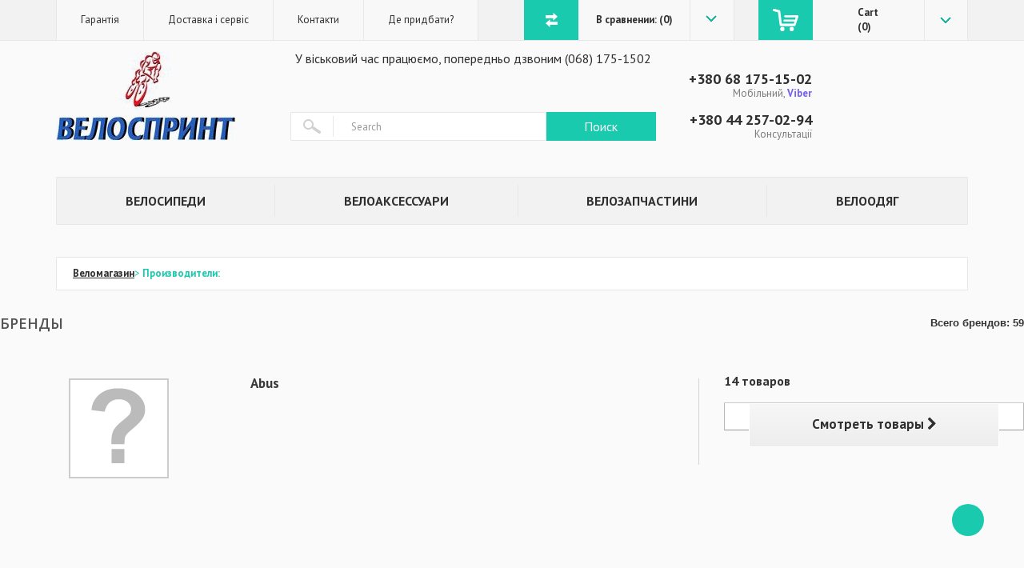

--- FILE ---
content_type: text/html; charset=utf-8
request_url: https://velosprint.ua/manufacturers
body_size: 9253
content:
<!DOCTYPE HTML> <!--[if lt IE 7]><html class="no-js lt-ie9 lt-ie8 lt-ie7" lang="uk"><![endif]--> <!--[if IE 7]><html class="no-js lt-ie9 lt-ie8 ie7" lang="uk"><![endif]--> <!--[if IE 8]><html class="no-js lt-ie9 ie8" lang="uk"><![endif]--> <!--[if gt IE 8]><html class="no-js ie9" lang="uk"><![endif]--><html lang="uk"><head>    <meta charset="utf-8" /><title>Производители - Велоспринт</title><meta name="description" content="Список производителей" /><meta name="keywords" content="производители" /><meta name="generator" content="PrestaShop" /><meta name="robots" content="index,follow" /><meta name="viewport" content="width=device-width, minimum-scale=0.25, maximum-scale=1.6, initial-scale=1.0" /><meta name="apple-mobile-web-app-capable" content="yes" /><link rel="icon" type="image/vnd.microsoft.icon" href="/img/favicon.ico0?1735634729" /><link rel="shortcut icon" type="image/x-icon" href="/img/favicon.ico0?1735634729" /><link rel="stylesheet" href="https://velosprint.ua/themes/default-bootstrap/cache/v_84_bc763298eaa177ff76707ba891b48c94_all.css" type="text/css" media="all" />     <link rel="stylesheet" href="//fonts.googleapis.com/css?family=Open+Sans:300,600&amp;subset=latin,latin-ext" type="text/css" media="all" /> <!--[if IE 8]> 
<script src="https://oss.maxcdn.com/libs/html5shiv/3.7.0/html5shiv.js"></script> 
<script src="https://oss.maxcdn.com/libs/respond.js/1.3.0/respond.min.js"></script> <![endif]--><style type="text/css">#page-preloader {
            
        	/*display: none;*/

            position: fixed;
            left: 0;
            top: 0;
            right: 0;
            bottom: 0;
            width: 100vw;
            height: 100vh;
            background: #FFF;
            z-index: 100500;
        }
        #page-preloader .spinner1 {
            width: 70px;
            height: 70px;
            position: absolute;
            left: 50%;
            top: 50%;
            margin: -35px 0 0 -35px;
            color: #FFF;
            text-align: center;
        }
        /* fix menu */
        .m-main-menu__list.hidden-sm-down > li > ul {
        	display: none;
        }
		.sh_nmr {
			font-size:18px;
			color:#69c;
			text-decoration:underline;
		}
		.sh_nmr:hover {
			cursor:pointer;
		}</style>  </head><body> <noscript><iframe src="https://www.googletagmanager.com/ns.html?id=GTM-NHWWKQT" height="0" width="0" style="display:none;visibility:hidden"></iframe></noscript><div id="page-preloader"> <span class="spinner1"> <img src="https://velosprint.ua/themes/default-bootstrap/img//loader.gif" alt=""> </span></div>   <div class="cd-panel cd-panel-nav from-right"><div class="cd-panel-container"> <header class="cd-panel-header"> <a href="#0" class="cd-panel-close">Закрыть</a> </header><div class="cd-panel-content"> <nav><ul class="menu"><li class="active"><a href="https://velosprint.ua/content/4-garantiya">О нас</a></li><li><a href="https://velosprint.ua/content/1-services">Доставка и сервисы</a></li><li><a href="/contact-us-velosprint">Контакты</a></li><li><a href="/stores">Где купить?</a></li></ul> </nav></div></div></div><div id="page" class="wrapper"> <header id="header" class="header"><div class="header__toolbar"><div class="container"><div class="row"><div class="col-lg-8 col-xl-6 hidden-md-down"><ul class="m-nav"><li><a href="https://velosprint.ua/content/4-garantiya">Гарантія</a></li><li><a href="https://velosprint.ua/content/1-services">Доставка і сервіс</a></li><li><a href="/contact-us-velosprint">Контакти</a></li><li><a href="/stores">Де придбати?</a></li></ul></div><div class="col-lg-4 col-xl-6"><div class="row"><div class="col hidden-lg-up"> <a id="m-nav__btn" class="m-nav__btn btn btn__turquoise"> <svg width="32" height="32"> <use xlink:href="#icon__menu"></use> </svg> </a></div><div class="col col-lg-4 col-xl-6 hidden-xs-down"><div class="m-comparison"> <a href="/products-comparison" class="m-comparison__btn btn btn__turquoise"> <svg width="15" height="18"> <use xlink:href="#m-comparison__btn"></use> </svg> </a> <strong class="m-comparison__text hidden-lg-down"> <span class="m-comparison__text__box"> <span class="bt_compare">В сравнении: (<strong class="total-compare-val">0</strong>)</span> </span> </strong> <a href="/products-comparison" class="m-comparison__drop hidden-lg-down"><form style="width:100%;display:block;" method="post" action="https://velosprint.ua/products-comparison" class="compare-form"> <button style="background: none;border: none;width:100%;display:block;" type="submit" class="bt_compare bt_compare" disabled="disabled"> <svg width="19" height="13"> <use xlink:href="#icon__drop"></use> </svg> </button> <input type="hidden" name="compare_product_count" class="compare_product_count" value="0" /> <input type="hidden" name="compare_product_list" class="compare_product_list" value="" /></form> </a></div></div><div class="shopping_cart col col__last col-lg-4 col-xl-6"><div class="m-cart"> <a href="https://velosprint.ua/quick-order" title="View my shopping cart" rel="nofollow" class="m-cart__btn btn btn__turquoise"> <svg width="32" height="38"> <use xlink:href="#m-cart__cart"></use> </svg> </a> <span class="m-cart__text hidden-lg-down"> <span class="m-cart__text__box"> <strong class="m-cart__title">Cart</strong> <strong>(<span id="m-cart__value" class="ajax_cart_quantity">0</span>)</strong> <span class="ajax_cart_product_txt unvisible">Product</span> <span class="ajax_cart_product_txt_s unvisible">Products</span></span> </span> <a href="/quick" class="m-cart__drop hidden-lg-down"> <svg width="19" height="13"> <use xlink:href="#icon__drop"></use> </svg> </a><div class="cart_block block exclusive m" style="display: none;"><div class="block_content"><div class="cart_block_list expanded"><div class="m-cart__dropdown"><div class="m-cart__total"> Total&nbsp;<strong><span class="price cart_block_total ajax_block_cart_total">0 грн.</span></strong></div><div class="m-cart__btnrow row"><div class="col-xs-12"> <a href="" class="btn button btn__white fleft">Продолжить покупки</a> <a id="button_order_cart" class="btn button btn__turquoise fright" href="https://velosprint.ua/quick-order" title="Check out" rel="nofollow"> Check out</a></div></div></div></div></div></div></div></div><div id="cart-popup" class="white-popup mfp-hide"><div class="m-modal-cart"><h3 class="m-modal-cart__title">Корзина покупок</h3><div class="m-modal-cart__list"><div class="c-cart__table"><div class="pupup-curt cart_block"><div class="block_content"><div class="cart_block_list expanded"><div class="m-cart__dropdown"><div class="m-cart__total"> Total&nbsp;<strong><span class="price cart_block_total ajax_block_cart_total">0 грн.</span></strong></div><div class="m-cart__btnrow row"><div class="col-xs-12"> <a href="" class="btn button btn__white fleft">Продолжить покупки</a> <a id="button_order_cart" class="btn button btn__turquoise fright" href="https://velosprint.ua/quick-order" title="Check out" rel="nofollow"> Check out</a></div></div></div></div></div></div></div></div></div> <button title="Close (Esc)" type="button" class="mfp-close">×</button></div><div class="layer_cart_overlay"></div></div></div></div></div></div><div class="header__block"><div class="container"><div class="row"><div class="col-xs-4 col-sm-3"> <a href="https://velosprint.ua/" class="header__logo" title="Велоспринт"> <img class="logo img-responsive" src="https://velosprint.ua/img/velosprint-logo-1475226092.jpg" alt="Велоспринт" width="224" height="112"/> </a></div><div class="hidden-xs-down col-md-9 col-xl-4 col-xl-push-5 header__contact"><div class="row"><div class="col-xl-6"><p><strong><a href="tel:+380681751502">+380 68 175-15-02</a></strong> Мобільний, <font style="font-weight: bold; color: #7360f2">Viber</font></p><p><strong><a href="tel:+380442570294">+380 44 257-02-94</a></strong> Консультації</p></div></div></div><div class="hidden-sm-up col-md-9 col-xl-4 col-xl-push-5 header__contact"><div class="row"><div class="col-xl-6"><p><strong><a href="tel:+380681751502">+380 68 175-15-02</a></strong><p></p><font style="font-weight: bold; color: #7360f2">Viber</font></p></div></div></div><div class="hidden-sm-up"><div class="m_telephone_half_logo"></div></div><div class="col-xs-12 col-md-9 col-xl-5 col-xl-pull-4 header__search"><div class="distributor">У віськовий час працюємо, попередньо дзвоним (068) 175-1502</div><div class="m-search" id="search_block_top"><form id="searchbox" method="get" action="//velosprint.ua/search" > <input type="hidden" name="controller" value="search" /> <input type="hidden" name="orderby" value="position" /> <input type="hidden" name="orderway" value="desc" /><div class="m-search__input"> <span class="m-search__icon"> <svg width="22" height="18"> <use xlink:href="#m-search__loupe"></use> </svg> </span> <input class="search_query form-control" type="text" id="search_query_top" name="search_query" placeholder="Search" value="" /></div><div class="m-search__btn"> <button type="submit" name="submit_search" class="btn btn__turquoise"> Поиск </button></div></form></div></div></div></div></div><div class="header__nav"><div class="container"><div class="row"><div class="col-xs-12"><div class="m-main-menu"><h3 class="m-main-menu__title hidden-md-up">Categories</h3> <a href="product.php.html#" class="m-main-menu__btn btn btn__turquoise hidden-md-up"> <svg width="32" height="32"> <use xlink:href="#icon__menu"></use> </svg> </a><ul class="m-main-menu__list hidden-sm-down"><li><a href="https://velosprint.ua/12-velosipedy" title="Велосипеди">Велосипеди</a><ul><li><a href="https://velosprint.ua/17-gornye" title="Гірські">Гірські</a></li><li><a href="https://velosprint.ua/76-zhenskie" title="Жіночі">Жіночі</a></li><li><a href="https://velosprint.ua/42-gorodskie" title="Для міста">Для міста</a></li><li><a href="https://velosprint.ua/43-detskie" title="Дитячі">Дитячі</a></li><li><a href="https://velosprint.ua/19-shossejnye" title="Шоссейні">Шоссейні</a></li><li><a href="https://velosprint.ua/18-dvukhpodvesy" title="Двопідвіси">Двопідвіси</a></li><li><a href="https://velosprint.ua/44-elektrovelosipedy" title="Электровелосипеди">Электровелосипеди</a></li></ul></li><li><a href="https://velosprint.ua/15-veloaksessuary" title="Велоаксессуари">Велоаксессуари</a><ul><li><a href="https://velosprint.ua/96-velokompyutery" title="Велокомпьютери">Велокомпьютери</a></li><li><a href="https://velosprint.ua/95-velofary" title="Велофари">Велофари</a></li><li><a href="https://velosprint.ua/90-velonasosy" title="Велонасосы">Велонасосы</a></li><li><a href="https://velosprint.ua/91-krylya-dlya-velosipeda" title="Крылья для велосипеда">Крылья для велосипеда</a></li><li><a href="https://velosprint.ua/73-velozamki" title="Велозамки">Велозамки</a></li><li><a href="https://velosprint.ua/74-velosumki" title="Велосумки">Велосумки</a></li><li><a href="https://velosprint.ua/25-veloflyagi-i-derzhateli" title="Велофляги и держатели">Велофляги и держатели</a></li><li><a href="https://velosprint.ua/92-podnozhki-k-velosipedu" title="Подножки к велосипеду">Подножки к велосипеду</a></li><li><a href="https://velosprint.ua/93-velopricepy" title="Велоприцепы">Велоприцепы</a></li></ul></li><li><a href="https://velosprint.ua/14-velozapchasti" title="Велозапчастини">Велозапчастини</a><ul><li><a href="https://velosprint.ua/22-kolesnaya-gruppa" title="Колесная группа">Колесная группа</a><ul><li><a href="https://velosprint.ua/104-kolesa" title="Колеса">Колеса</a></li><li><a href="https://velosprint.ua/105-vtulki" title="Втулки">Втулки</a></li></ul></li><li><a href="https://velosprint.ua/102-tormoznaya-gruppa" title="Тормозная группа">Тормозная группа</a><ul><li><a href="https://velosprint.ua/109-tormoza" title="Тормоза">Тормоза</a></li><li><a href="https://velosprint.ua/110-tormoznye-ruchki" title="Тормозные ручки">Тормозные ручки</a></li><li><a href="https://velosprint.ua/35-tormoznye-kolodki" title="Тормозные колодки">Тормозные колодки</a></li></ul></li><li><a href="https://velosprint.ua/20-rulevaya-gruppa" title="Рулевая группа">Рулевая группа</a><ul><li><a href="https://velosprint.ua/26-ruli" title="Рули">Рули</a></li><li><a href="https://velosprint.ua/27-vynosy-dlya-rulya" title="Выносы для руля">Выносы для руля</a></li><li><a href="https://velosprint.ua/28-gripsy-i-obmotki" title="Грипсы и обмотки">Грипсы и обмотки</a></li><li><a href="https://velosprint.ua/29-rozhki" title="Рожки">Рожки</a></li><li><a href="https://velosprint.ua/30-rulevye-chashki" title="Рулевые чашки">Рулевые чашки</a></li></ul></li><li><a href="https://velosprint.ua/103-transmissiya" title="Трансмиссия">Трансмиссия</a><ul><li><a href="https://velosprint.ua/111-shatuny" title="Шатуны">Шатуны</a></li><li><a href="https://velosprint.ua/112-kassety" title="Кассеты">Кассеты</a></li><li><a href="https://velosprint.ua/113-cepi" title="Цепи">Цепи</a></li><li><a href="https://velosprint.ua/114-karetki" title="Каретки">Каретки</a></li><li><a href="https://velosprint.ua/115-pereklyuchateli" title="Переключатели">Переключатели</a></li><li><a href="https://velosprint.ua/116-manetki" title="Манетки">Манетки</a></li></ul></li><li><a href="https://velosprint.ua/31-sedla" title="Седла">Седла</a></li><li><a href="https://velosprint.ua/32-podsedelnye-shtyri" title="Подседельные штыри">Подседельные штыри</a></li><li><a href="https://velosprint.ua/23-pedali-i-shipy" title="Педали и шипы">Педали и шипы</a></li><li><a href="https://velosprint.ua/24-vilki" title="Вилки">Вилки</a></li><li><a href="https://velosprint.ua/71-kryuki-na-ramu" title="Крюки на раму">Крюки на раму</a></li><li><a href="https://velosprint.ua/108-velokamery" title="Велокамеры">Велокамеры</a></li><li><a href="https://velosprint.ua/75-pokryshki" title="Покрышки">Покрышки</a></li><li><a href="https://velosprint.ua/121-veloinstrument" title="Велоинструмент">Велоинструмент</a></li><li><a href="https://velosprint.ua/97-smazki-i-sredstva-po-ukhodu" title="Смазки и средства по уходу">Смазки и средства по уходу</a></li><li><a href="https://velosprint.ua/122-remkomplekty-dlya-shin" title="Ремкомплекты для шин">Ремкомплекты для шин</a></li></ul></li><li><a href="https://velosprint.ua/13-veloodezhda" title="Велоодяг">Велоодяг</a><ul><li><a href="https://velosprint.ua/45-velokurtki" title="Велокуртки">Велокуртки</a></li><li><a href="https://velosprint.ua/46-velorejtuzy" title="Велорейтузы">Велорейтузы</a></li><li><a href="https://velosprint.ua/47-velomajki" title="Веломайки">Веломайки</a></li><li><a href="https://velosprint.ua/48-velotrusy" title="Велотрусы">Велотрусы</a></li><li><a href="https://velosprint.ua/49-veloperchatki" title="Велоперчатки">Велоперчатки</a></li><li><a href="https://velosprint.ua/68-veloshlemy-i-zasshita" title="Велошлемы и защита">Велошлемы и защита</a></li><li><a href="https://velosprint.ua/50-veloshapochki" title="Велошапочки">Велошапочки</a></li><li><a href="https://velosprint.ua/54-balaklavy" title="Балаклавы">Балаклавы</a></li><li><a href="https://velosprint.ua/51-veloobuv" title="Велообувь">Велообувь</a></li><li><a href="https://velosprint.ua/70-veloochki" title="Велоочки">Велоочки</a></li><li><a href="https://velosprint.ua/119-velonoski" title="Велоноски">Велоноски</a></li><li><a href="https://velosprint.ua/120-velobakhily" title="Велобахилы ">Велобахилы </a></li></ul></li></ul></div></div></div></div></div><div class="cd-panel cd-panel-main from-right"><div class="cd-panel-container"><a href="#0" class="cd-panel-close">Закрыть</a><div class="cd-panel-content"> <nav><ul class="menu"><li><a href="https://velosprint.ua/12-velosipedy" title="Велосипеди">Велосипеди</a><ul><li><a href="https://velosprint.ua/17-gornye" title="Гірські">Гірські</a></li><li><a href="https://velosprint.ua/76-zhenskie" title="Жіночі">Жіночі</a></li><li><a href="https://velosprint.ua/42-gorodskie" title="Для міста">Для міста</a></li><li><a href="https://velosprint.ua/43-detskie" title="Дитячі">Дитячі</a></li><li><a href="https://velosprint.ua/19-shossejnye" title="Шоссейні">Шоссейні</a></li><li><a href="https://velosprint.ua/18-dvukhpodvesy" title="Двопідвіси">Двопідвіси</a></li><li><a href="https://velosprint.ua/44-elektrovelosipedy" title="Электровелосипеди">Электровелосипеди</a></li></ul></li><li><a href="https://velosprint.ua/15-veloaksessuary" title="Велоаксессуари">Велоаксессуари</a><ul><li><a href="https://velosprint.ua/96-velokompyutery" title="Велокомпьютери">Велокомпьютери</a></li><li><a href="https://velosprint.ua/95-velofary" title="Велофари">Велофари</a></li><li><a href="https://velosprint.ua/90-velonasosy" title="Велонасосы">Велонасосы</a></li><li><a href="https://velosprint.ua/91-krylya-dlya-velosipeda" title="Крылья для велосипеда">Крылья для велосипеда</a></li><li><a href="https://velosprint.ua/73-velozamki" title="Велозамки">Велозамки</a></li><li><a href="https://velosprint.ua/74-velosumki" title="Велосумки">Велосумки</a></li><li><a href="https://velosprint.ua/25-veloflyagi-i-derzhateli" title="Велофляги и держатели">Велофляги и держатели</a></li><li><a href="https://velosprint.ua/92-podnozhki-k-velosipedu" title="Подножки к велосипеду">Подножки к велосипеду</a></li><li><a href="https://velosprint.ua/93-velopricepy" title="Велоприцепы">Велоприцепы</a></li></ul></li><li><a href="https://velosprint.ua/14-velozapchasti" title="Велозапчастини">Велозапчастини</a><ul><li><a href="https://velosprint.ua/22-kolesnaya-gruppa" title="Колесная группа">Колесная группа</a><ul><li><a href="https://velosprint.ua/104-kolesa" title="Колеса">Колеса</a></li><li><a href="https://velosprint.ua/105-vtulki" title="Втулки">Втулки</a></li></ul></li><li><a href="https://velosprint.ua/102-tormoznaya-gruppa" title="Тормозная группа">Тормозная группа</a><ul><li><a href="https://velosprint.ua/109-tormoza" title="Тормоза">Тормоза</a></li><li><a href="https://velosprint.ua/110-tormoznye-ruchki" title="Тормозные ручки">Тормозные ручки</a></li><li><a href="https://velosprint.ua/35-tormoznye-kolodki" title="Тормозные колодки">Тормозные колодки</a></li></ul></li><li><a href="https://velosprint.ua/20-rulevaya-gruppa" title="Рулевая группа">Рулевая группа</a><ul><li><a href="https://velosprint.ua/26-ruli" title="Рули">Рули</a></li><li><a href="https://velosprint.ua/27-vynosy-dlya-rulya" title="Выносы для руля">Выносы для руля</a></li><li><a href="https://velosprint.ua/28-gripsy-i-obmotki" title="Грипсы и обмотки">Грипсы и обмотки</a></li><li><a href="https://velosprint.ua/29-rozhki" title="Рожки">Рожки</a></li><li><a href="https://velosprint.ua/30-rulevye-chashki" title="Рулевые чашки">Рулевые чашки</a></li></ul></li><li><a href="https://velosprint.ua/103-transmissiya" title="Трансмиссия">Трансмиссия</a><ul><li><a href="https://velosprint.ua/111-shatuny" title="Шатуны">Шатуны</a></li><li><a href="https://velosprint.ua/112-kassety" title="Кассеты">Кассеты</a></li><li><a href="https://velosprint.ua/113-cepi" title="Цепи">Цепи</a></li><li><a href="https://velosprint.ua/114-karetki" title="Каретки">Каретки</a></li><li><a href="https://velosprint.ua/115-pereklyuchateli" title="Переключатели">Переключатели</a></li><li><a href="https://velosprint.ua/116-manetki" title="Манетки">Манетки</a></li></ul></li><li><a href="https://velosprint.ua/31-sedla" title="Седла">Седла</a></li><li><a href="https://velosprint.ua/32-podsedelnye-shtyri" title="Подседельные штыри">Подседельные штыри</a></li><li><a href="https://velosprint.ua/23-pedali-i-shipy" title="Педали и шипы">Педали и шипы</a></li><li><a href="https://velosprint.ua/24-vilki" title="Вилки">Вилки</a></li><li><a href="https://velosprint.ua/71-kryuki-na-ramu" title="Крюки на раму">Крюки на раму</a></li><li><a href="https://velosprint.ua/108-velokamery" title="Велокамеры">Велокамеры</a></li><li><a href="https://velosprint.ua/75-pokryshki" title="Покрышки">Покрышки</a></li><li><a href="https://velosprint.ua/121-veloinstrument" title="Велоинструмент">Велоинструмент</a></li><li><a href="https://velosprint.ua/97-smazki-i-sredstva-po-ukhodu" title="Смазки и средства по уходу">Смазки и средства по уходу</a></li><li><a href="https://velosprint.ua/122-remkomplekty-dlya-shin" title="Ремкомплекты для шин">Ремкомплекты для шин</a></li></ul></li><li><a href="https://velosprint.ua/13-veloodezhda" title="Велоодяг">Велоодяг</a><ul><li><a href="https://velosprint.ua/45-velokurtki" title="Велокуртки">Велокуртки</a></li><li><a href="https://velosprint.ua/46-velorejtuzy" title="Велорейтузы">Велорейтузы</a></li><li><a href="https://velosprint.ua/47-velomajki" title="Веломайки">Веломайки</a></li><li><a href="https://velosprint.ua/48-velotrusy" title="Велотрусы">Велотрусы</a></li><li><a href="https://velosprint.ua/49-veloperchatki" title="Велоперчатки">Велоперчатки</a></li><li><a href="https://velosprint.ua/68-veloshlemy-i-zasshita" title="Велошлемы и защита">Велошлемы и защита</a></li><li><a href="https://velosprint.ua/50-veloshapochki" title="Велошапочки">Велошапочки</a></li><li><a href="https://velosprint.ua/54-balaklavy" title="Балаклавы">Балаклавы</a></li><li><a href="https://velosprint.ua/51-veloobuv" title="Велообувь">Велообувь</a></li><li><a href="https://velosprint.ua/70-veloochki" title="Велоочки">Велоочки</a></li><li><a href="https://velosprint.ua/119-velonoski" title="Велоноски">Велоноски</a></li><li><a href="https://velosprint.ua/120-velobakhily" title="Велобахилы ">Велобахилы </a></li></ul></li></ul> </nav></div></div></div> </header><section class="m-breadcrumbs"><div class="container"><div class="row"><div class="col-xs-12"><ul class="m-breadcrumbs__list"><li><a href="https://velosprint.ua/" title="Веломагазин">Веломагазин</a></li><li><span class="separator">&gt;&nbsp;</span></li><li><span>Производители:</span></li></ul></div></div></div> </section><h1 class="page-heading product-listing"> Бренды <span class="heading-counter">Всего брендов: 59</span></h1><div class="content_sortPagiBar"><div class="sortPagiBar clearfix"><div class="col"> <label class="size"><form action="https://velosprint.ua/manufacturers" method="get" class="nbrItemPage"> <span class="hidden-lg-down">Кол-во товаров на странице:</span><div class="select select__size"> <select name="n" id="nb_item" class="form-control"><option value="15" selected="selected">15</option><option value="30" >30</option><option value="75" >75</option> </select></div></form> </label></div></div><div class="top-pagination-content clearfix bottom-line"><div id="pagination" class="pagination clearfix row"><div class="col-xs-12 col-md-8"><div class="m-pagination"><ul class="pagination m-pagination__list"><li id="pagination_previous" class="disabled m-pagination__item"> <span class="m-pagination__prev"> <svg width="9" height="17"> <use xlink:href="#icon__arrow__left"></use> </svg> </span></li><li class="m-pagination__item active"> <span> <span>1</span> </span></li><li class="m-pagination__item"> <a rel="nofollow" href="/manufacturers?p=2"> <span>2</span> </a></li><li class="m-pagination__item"> <a rel="nofollow" href="/manufacturers?p=3"> <span>3</span> </a></li><li class="m-pagination__item"> <a rel="nofollow" href="/manufacturers?p=4"> <span>4</span> </a></li><li id="pagination_next" class="m-pagination__item"> <a rel="nofollow" href="/manufacturers?p=2" rel="next" class="m-pagination__next"> <svg width="9" height="17"> <use xlink:href="#icon__arrow__right"></use> </svg> </a> </a></li></ul></div></div><div class="col-xs-12 col-md-4"><div class="m-more-btn"><form class="showall" action="https://velosprint.ua/manufacturers" method="get"><div> <button type="submit" class="btn btn__turquoise button"> <svg width="20" height="22"> <use xlink:href="#icon__reload"></use> </svg> Показать все </button> <input name="n" id="nb_item" class="hidden" value="59" /></div></form></div></div></div><div class="product-count"> Показано 1 - 15 из 59 товаров</div></div></div><ul id="manufacturers_list" class="list row"><li class=" first-in-line first-item-of-tablet-line col-xs-12"><div class="mansup-container"><div class="row"><div class="left-side col-xs-12 col-sm-3"><div class="logo"> <a class="lnk_img" href="https://velosprint.ua/30_abus" title="Abus" > <img src="https://velosprint.ua/img/m/uk-default-medium_default.jpg" alt="" /> </a></div></div><div class="middle-side col-xs-12 col-sm-5"><h3> <a class="product-name" href="https://velosprint.ua/30_abus"> Abus </a></h3><div class="description rte"></div></div><div class="right-side col-xs-12 col-sm-4"><div class="right-side-content"><p class="product-counter"> <a href="https://velosprint.ua/30_abus"> 14 товаров </a></p> <a class="btn btn-default button exclusive-medium" href="https://velosprint.ua/30_abus"> <span> Смотреть товары <i class="icon-chevron-right right"></i> </span> </a></div></div></div></div></li><li class=" last-item-of-tablet-line col-xs-12"><div class="mansup-container"><div class="row"><div class="left-side col-xs-12 col-sm-3"><div class="logo"> <a class="lnk_img" href="https://velosprint.ua/26_alhonga" title="Alhonga" > <img src="https://velosprint.ua/img/m/uk-default-medium_default.jpg" alt="" /> </a></div></div><div class="middle-side col-xs-12 col-sm-5"><h3> <a class="product-name" href="https://velosprint.ua/26_alhonga"> Alhonga </a></h3><div class="description rte"></div></div><div class="right-side col-xs-12 col-sm-4"><div class="right-side-content"><p class="product-counter"> <a href="https://velosprint.ua/26_alhonga"> 2 товаров </a></p> <a class="btn btn-default button exclusive-medium" href="https://velosprint.ua/26_alhonga"> <span> Смотреть товары <i class="icon-chevron-right right"></i> </span> </a></div></div></div></div></li><li class=" last-in-line first-item-of-tablet-line col-xs-12"><div class="mansup-container"><div class="row"><div class="left-side col-xs-12 col-sm-3"><div class="logo"> <a class="lnk_img" href="https://velosprint.ua/25_alligator" title="Alligator" > <img src="https://velosprint.ua/img/m/uk-default-medium_default.jpg" alt="" /> </a></div></div><div class="middle-side col-xs-12 col-sm-5"><h3> <a class="product-name" href="https://velosprint.ua/25_alligator"> Alligator </a></h3><div class="description rte"></div></div><div class="right-side col-xs-12 col-sm-4"><div class="right-side-content"><p class="product-counter"> <a href="https://velosprint.ua/25_alligator"> 1 товар </a></p> <a class="btn btn-default button exclusive-medium" href="https://velosprint.ua/25_alligator"> <span> Смотреть товары <i class="icon-chevron-right right"></i> </span> </a></div></div></div></div></li><li class=" first-in-line last-item-of-tablet-line col-xs-12"><div class="mansup-container"><div class="row"><div class="left-side col-xs-12 col-sm-3"><div class="logo"> <a class="lnk_img" href="https://velosprint.ua/56_avanti" title="Avanti" > <img src="https://velosprint.ua/img/m/uk-default-medium_default.jpg" alt="" /> </a></div></div><div class="middle-side col-xs-12 col-sm-5"><h3> <a class="product-name" href="https://velosprint.ua/56_avanti"> Avanti </a></h3><div class="description rte"></div></div><div class="right-side col-xs-12 col-sm-4"><div class="right-side-content"><p class="product-counter"> <a href="https://velosprint.ua/56_avanti"> 1 товар </a></p> <a class="btn btn-default button exclusive-medium" href="https://velosprint.ua/56_avanti"> <span> Смотреть товары <i class="icon-chevron-right right"></i> </span> </a></div></div></div></div></li><li class=" first-item-of-tablet-line col-xs-12"><div class="mansup-container"><div class="row"><div class="left-side col-xs-12 col-sm-3"><div class="logo"> <a class="lnk_img" href="https://velosprint.ua/27_avid" title="Avid" > <img src="https://velosprint.ua/img/m/uk-default-medium_default.jpg" alt="" /> </a></div></div><div class="middle-side col-xs-12 col-sm-5"><h3> <a class="product-name" href="https://velosprint.ua/27_avid"> Avid </a></h3><div class="description rte"></div></div><div class="right-side col-xs-12 col-sm-4"><div class="right-side-content"><p class="product-counter"> <a href="https://velosprint.ua/27_avid"> 1 товар </a></p> <a class="btn btn-default button exclusive-medium" href="https://velosprint.ua/27_avid"> <span> Смотреть товары <i class="icon-chevron-right right"></i> </span> </a></div></div></div></div></li><li class=" last-in-line last-item-of-tablet-line col-xs-12"><div class="mansup-container"><div class="row"><div class="left-side col-xs-12 col-sm-3"><div class="logo"> <a class="lnk_img" href="https://velosprint.ua/23_baradine" title="Baradine" > <img src="https://velosprint.ua/img/m/uk-default-medium_default.jpg" alt="" /> </a></div></div><div class="middle-side col-xs-12 col-sm-5"><h3> <a class="product-name" href="https://velosprint.ua/23_baradine"> Baradine </a></h3><div class="description rte"></div></div><div class="right-side col-xs-12 col-sm-4"><div class="right-side-content"><p class="product-counter"> <a href="https://velosprint.ua/23_baradine"> 9 товаров </a></p> <a class="btn btn-default button exclusive-medium" href="https://velosprint.ua/23_baradine"> <span> Смотреть товары <i class="icon-chevron-right right"></i> </span> </a></div></div></div></div></li><li class=" first-in-line first-item-of-tablet-line col-xs-12"><div class="mansup-container"><div class="row"><div class="left-side col-xs-12 col-sm-3"><div class="logo"> <a class="lnk_img" href="https://velosprint.ua/46_belleli" title="Belleli" > <img src="https://velosprint.ua/img/m/uk-default-medium_default.jpg" alt="" /> </a></div></div><div class="middle-side col-xs-12 col-sm-5"><h3> <a class="product-name" href="https://velosprint.ua/46_belleli"> Belleli </a></h3><div class="description rte"></div></div><div class="right-side col-xs-12 col-sm-4"><div class="right-side-content"><p class="product-counter"> <a href="https://velosprint.ua/46_belleli"> 2 товаров </a></p> <a class="btn btn-default button exclusive-medium" href="https://velosprint.ua/46_belleli"> <span> Смотреть товары <i class="icon-chevron-right right"></i> </span> </a></div></div></div></div></li><li class=" last-item-of-tablet-line col-xs-12"><div class="mansup-container"><div class="row"><div class="left-side col-xs-12 col-sm-3"><div class="logo"> <a class="lnk_img" href="https://velosprint.ua/51_biemme" title="Biemme" > <img src="https://velosprint.ua/img/m/uk-default-medium_default.jpg" alt="" /> </a></div></div><div class="middle-side col-xs-12 col-sm-5"><h3> <a class="product-name" href="https://velosprint.ua/51_biemme"> Biemme </a></h3><div class="description rte"></div></div><div class="right-side col-xs-12 col-sm-4"><div class="right-side-content"><p class="product-counter"> <a href="https://velosprint.ua/51_biemme"> 2 товаров </a></p> <a class="btn btn-default button exclusive-medium" href="https://velosprint.ua/51_biemme"> <span> Смотреть товары <i class="icon-chevron-right right"></i> </span> </a></div></div></div></div></li><li class=" last-in-line first-item-of-tablet-line col-xs-12"><div class="mansup-container"><div class="row"><div class="left-side col-xs-12 col-sm-3"><div class="logo"> <a class="lnk_img" href="https://velosprint.ua/15_campagnolo" title="Campagnolo" > <img src="https://velosprint.ua/img/m/uk-default-medium_default.jpg" alt="" /> </a></div></div><div class="middle-side col-xs-12 col-sm-5"><h3> <a class="product-name" href="https://velosprint.ua/15_campagnolo"> Campagnolo </a></h3><div class="description rte"></div></div><div class="right-side col-xs-12 col-sm-4"><div class="right-side-content"><p class="product-counter"> <a href="https://velosprint.ua/15_campagnolo"> 1 товар </a></p> <a class="btn btn-default button exclusive-medium" href="https://velosprint.ua/15_campagnolo"> <span> Смотреть товары <i class="icon-chevron-right right"></i> </span> </a></div></div></div></div></li><li class=" first-in-line last-item-of-tablet-line col-xs-12"><div class="mansup-container"><div class="row"><div class="left-side col-xs-12 col-sm-3"><div class="logo"> <a class="lnk_img" href="https://velosprint.ua/4_catlike" title="Catlike" > <img src="https://velosprint.ua/img/m/uk-default-medium_default.jpg" alt="" /> </a></div></div><div class="middle-side col-xs-12 col-sm-5"><h3> <a class="product-name" href="https://velosprint.ua/4_catlike"> Catlike </a></h3><div class="description rte"></div></div><div class="right-side col-xs-12 col-sm-4"><div class="right-side-content"><p class="product-counter"> <a href="https://velosprint.ua/4_catlike"> 37 товаров </a></p> <a class="btn btn-default button exclusive-medium" href="https://velosprint.ua/4_catlike"> <span> Смотреть товары <i class="icon-chevron-right right"></i> </span> </a></div></div></div></div></li><li class=" first-item-of-tablet-line col-xs-12"><div class="mansup-container"><div class="row"><div class="left-side col-xs-12 col-sm-3"><div class="logo"> <a class="lnk_img" href="https://velosprint.ua/55_chao-yang" title="Chao Yang" > <img src="https://velosprint.ua/img/m/uk-default-medium_default.jpg" alt="" /> </a></div></div><div class="middle-side col-xs-12 col-sm-5"><h3> <a class="product-name" href="https://velosprint.ua/55_chao-yang"> Chao Yang </a></h3><div class="description rte"></div></div><div class="right-side col-xs-12 col-sm-4"><div class="right-side-content"><p class="product-counter"> <a href="https://velosprint.ua/55_chao-yang"> 1 товар </a></p> <a class="btn btn-default button exclusive-medium" href="https://velosprint.ua/55_chao-yang"> <span> Смотреть товары <i class="icon-chevron-right right"></i> </span> </a></div></div></div></div></li><li class=" last-in-line last-item-of-tablet-line col-xs-12"><div class="mansup-container"><div class="row"><div class="left-side col-xs-12 col-sm-3"><div class="logo"> <a class="lnk_img" href="https://velosprint.ua/33_continental" title="Continental" > <img src="https://velosprint.ua/img/m/uk-default-medium_default.jpg" alt="" /> </a></div></div><div class="middle-side col-xs-12 col-sm-5"><h3> <a class="product-name" href="https://velosprint.ua/33_continental"> Continental </a></h3><div class="description rte"></div></div><div class="right-side col-xs-12 col-sm-4"><div class="right-side-content"><p class="product-counter"> <a href="https://velosprint.ua/33_continental"> 4 товаров </a></p> <a class="btn btn-default button exclusive-medium" href="https://velosprint.ua/33_continental"> <span> Смотреть товары <i class="icon-chevron-right right"></i> </span> </a></div></div></div></div></li><li class=" first-in-line last-line first-item-of-tablet-line col-xs-12"><div class="mansup-container"><div class="row"><div class="left-side col-xs-12 col-sm-3"><div class="logo"> <a class="lnk_img" href="https://velosprint.ua/60_conway" title="CONWAY" > <img src="https://velosprint.ua/img/m/60-medium_default.jpg" alt="" /> </a></div></div><div class="middle-side col-xs-12 col-sm-5"><h3> <a class="product-name" href="https://velosprint.ua/60_conway"> CONWAY </a></h3><div class="description rte"><p>Немецкий производитель велосипедов CONWAY.</p></div></div><div class="right-side col-xs-12 col-sm-4"><div class="right-side-content"><p class="product-counter"> <a href="https://velosprint.ua/60_conway"> 24 товаров </a></p> <a class="btn btn-default button exclusive-medium" href="https://velosprint.ua/60_conway"> <span> Смотреть товары <i class="icon-chevron-right right"></i> </span> </a></div></div></div></div></li><li class=" last-line last-item-of-tablet-line col-xs-12"><div class="mansup-container"><div class="row"><div class="left-side col-xs-12 col-sm-3"><div class="logo"> <a class="lnk_img" href="https://velosprint.ua/34_cst" title="CST" > <img src="https://velosprint.ua/img/m/uk-default-medium_default.jpg" alt="" /> </a></div></div><div class="middle-side col-xs-12 col-sm-5"><h3> <a class="product-name" href="https://velosprint.ua/34_cst"> CST </a></h3><div class="description rte"></div></div><div class="right-side col-xs-12 col-sm-4"><div class="right-side-content"><p class="product-counter"> <a href="https://velosprint.ua/34_cst"> 2 товаров </a></p> <a class="btn btn-default button exclusive-medium" href="https://velosprint.ua/34_cst"> <span> Смотреть товары <i class="icon-chevron-right right"></i> </span> </a></div></div></div></div></li><li class=" last-in-line last-line first-item-of-tablet-line last-tablet-line item-last col-xs-12"><div class="mansup-container"><div class="row"><div class="left-side col-xs-12 col-sm-3"><div class="logo"> <a class="lnk_img" href="https://velosprint.ua/11_dmt" title="DMT" > <img src="https://velosprint.ua/img/m/uk-default-medium_default.jpg" alt="" /> </a></div></div><div class="middle-side col-xs-12 col-sm-5"><h3> <a class="product-name" href="https://velosprint.ua/11_dmt"> DMT </a></h3><div class="description rte"></div></div><div class="right-side col-xs-12 col-sm-4"><div class="right-side-content"><p class="product-counter"> <a href="https://velosprint.ua/11_dmt"> 3 товаров </a></p> <a class="btn btn-default button exclusive-medium" href="https://velosprint.ua/11_dmt"> <span> Смотреть товары <i class="icon-chevron-right right"></i> </span> </a></div></div></div></div></li></ul><div class="content_sortPagiBar"><div class="bottom-pagination-content clearfix"><div id="pagination_bottom" class="pagination clearfix row"><div class="col-xs-12 col-md-8"><div class="m-pagination"><ul class="pagination m-pagination__list"><li id="pagination_previous_bottom" class="disabled m-pagination__item"> <span class="m-pagination__prev"> <svg width="9" height="17"> <use xlink:href="#icon__arrow__left"></use> </svg> </span></li><li class="m-pagination__item active"> <span> <span>1</span> </span></li><li class="m-pagination__item"> <a rel="nofollow" href="/manufacturers?p=2"> <span>2</span> </a></li><li class="m-pagination__item"> <a rel="nofollow" href="/manufacturers?p=3"> <span>3</span> </a></li><li class="m-pagination__item"> <a rel="nofollow" href="/manufacturers?p=4"> <span>4</span> </a></li><li id="pagination_next_bottom" class="m-pagination__item"> <a rel="nofollow" href="/manufacturers?p=2" rel="next" class="m-pagination__next"> <svg width="9" height="17"> <use xlink:href="#icon__arrow__right"></use> </svg> </a> </a></li></ul></div></div><div class="col-xs-12 col-md-4"><div class="m-more-btn"><form class="showall" action="https://velosprint.ua/manufacturers" method="get"><div> <button type="submit" class="btn btn__turquoise button"> <svg width="20" height="22"> <use xlink:href="#icon__reload"></use> </svg> Показать все </button> <input name="n" id="nb_item" class="hidden" value="59" /></div></form></div></div></div><div class="product-count"> Показано 1 - 15 из 59 товаров</div></div></div></div></div></div></div> </section> <footer class="footer"><div class="container"><div class="row"> <a href="#" style="right:50px; bottom:50px; opacity:0.35; background: url('https://velosprint.ua/modules/scrolltop/icon_top.png') no-repeat;" class="mypresta_scrollup"> ffff </a><div class="row"><div class="col-xs-12"><ul class="menu"><li> <a href="https://velosprint.ua/sitemap" title="Sitemap"> Sitemap </a></li><li> <a href="https://velosprint.ua/contact-us-velosprint" title="Contact us"> Contact us </a></li><li> <a href="https://velosprint.ua/content/29-stati" title="Статьи"> Статьи </a></li><li> <a href="https://velosprint.ua/content/4-garantiya" title="Гарантия на велосипед"> Гарантия на велосипед </a></li><li> <a href="https://velosprint.ua/content/13-istoriya" title="История компании GHOST"> История компании GHOST </a></li><li> <a href="https://velosprint.ua/content/16-dostavka-po-ukraine" title="Доставка по Украине"> Доставка по Украине </a></li><li> <a href="https://velosprint.ua/content/17-nashi-dilery" title="Дилеры GHOST в Украине"> Дилеры GHOST в Украине </a></li><li> <a href="https://velosprint.ua/content/18-dostavka-po-kievu" title="Доставка по Киеву"> Доставка по Киеву </a></li><li> <a href="https://velosprint.ua/content/19-besplatnyj-remont-vashego-velosipeda" title="Бесплатный ремонт велосипеда"> Бесплатный ремонт велосипеда </a></li><li> <a href="https://velosprint.ua/content/21-programma-trade-in" title="Trade-in детских велосипедов"> Trade-in детских велосипедов </a></li><li> <a href="https://velosprint.ua/content/22-predprodazhnaya-podgotovka-velosipeda" title="Подготовка велосипеда к отправке"> Подготовка велосипеда к отправке </a></li><li> <a href="https://velosprint.ua/content/25-o-nas" title="О нас"> О нас </a></li><li> <a href="https://velosprint.ua/content/28-internet-magazin-velosipedov" title="Интернет магазин велосипедов"> Интернет магазин велосипедов </a></li><li> <a href="https://velosprint.ua/content/31-tipy-velosipedov" title="Типы велосипедов"> Типы велосипедов </a></li><li> <a href="https://velosprint.ua/content/32-po-razmeru-kolesa" title="По размеру колеса"> По размеру колеса </a></li><li> <a href="https://velosprint.ua/content/38-instrukcii" title="Инструкции"> Инструкции </a></li><li> <a href="https://velosprint.ua/content/41-vozvrat-tovara" title="Возврат товара"> Возврат товара </a></li></ul></div><div class="col-xs-12"><hr class="footer__space"></div></div><div class="m-payblock hidden-xs-down"><div class="row"><div class="col-xs-12 col-sm-6"><p>На нашем сайте вы можете оплатить товар онлайн через платежные системы:</p></div><div class="col-xs-12 col-sm-6"><div class="flexrow"> <span class="m-payblock__visa"></span> <span class="m-payblock__mastercard"></span> <span class="m-payblock__liqpay"></span></div></div></div></div><div class="col-xs-12 hidden-sm-up"><div class="m-phones"><p><strong><a href="tel:+380681751502" class="telephone">+380 68 175-15-02</a></strong> Консультації, замовлення</p><p><strong><a href="tel:+380442573073" class="telephone">+380 44 257-30-73</a></strong> Магазин на Васильківській</p><p><strong><a href="tel:+380442570294" class="telephone">+380 44 257-02-94</a></strong> Консультації, замовлення</p></div></div><div class="col-xs-12"><hr></div><div class="col-xs-6"><p class="copyright"><a href="/">velosprint.ua</a> © 2016</p></div></div></div> </footer>       <link rel="stylesheet" href="https://velosprint.ua/themes/default-bootstrap/css/style.css" type="text/css" media="all" /><link rel="stylesheet" href="https://velosprint.ua/themes/default-bootstrap/css//slick.css" type="text/css" media="all" /><link rel="stylesheet" href="https://velosprint.ua/themes/default-bootstrap/css//magnific-popup.css" type="text/css" media="all" /><link rel="stylesheet" href="https://velosprint.ua/themes/default-bootstrap/css//jquery-ui.min.css" type="text/css" media="all" /><link rel="stylesheet" href="https://velosprint.ua/themes/default-bootstrap/css//bs4_grid.css" type="text/css" media="all" />
<script type="text/javascript">/* <![CDATA[ */;var CUSTOMIZE_TEXTFIELD=1;var FancyboxI18nClose='Закрыть';var FancyboxI18nNext='Вперед';var FancyboxI18nPrev='Назад';var ajax_allowed=true;var ajaxsearch=true;var baseDir='https://velosprint.ua/';var baseUri='https://velosprint.ua/';var blocksearch_type='top';var comparator_max_item=3;var comparedProductsIds=[];var contentOnly=false;var currency={"id":1,"name":"\u0413\u0440\u0438\u0432\u043d\u0430","iso_code":"UAH","iso_code_num":"980","sign":"\u0433\u0440\u043d.","blank":"1","conversion_rate":"1.000000","deleted":"0","format":"2","decimals":"1","active":"1","prefix":"","suffix":" \u0433\u0440\u043d.","id_shop_list":null,"force_id":false};var currencyBlank=1;var currencyFormat=2;var currencyRate=1;var currencySign='грн.';var customizationIdMessage='Customization #';var delete_txt='Delete';var displayList=false;var freeProductTranslation='Free!';var freeShippingTranslation='Free shipping!';var generated_date=1769099486;var hasDeliveryAddress=false;var highDPI=true;var id_lang=1;var img_dir='https://velosprint.ua/themes/default-bootstrap/img/';var instantsearch=true;var isGuest=0;var isLogged=0;var isMobile=false;var max_item='Нельзя добавить больше чем 3 товаров для сравнения';var min_item='Выберите по крайней мере один товар';var page_name='manufacturer';var priceDisplayMethod=0;var priceDisplayPrecision=0;var quickView=true;var removingLinkText='remove this product from my cart';var roundMode=2;var search_url='https://velosprint.ua/search';var static_token='15874a35d333385e3c606fdd01a53435';var toBeDetermined='To be determined';var token='1e2aef0754a46a97e886d854a9491e27';var usingSecureMode=true;/* ]]> */</script> <script type="text/javascript" src="https://velosprint.ua/themes/default-bootstrap/cache/v_80_fc33dbca2b2760650e6cbcf9da06c35b.js"></script> <script type="text/javascript" src="https://velosprint.ua/themes/default-bootstrap/js/jquery.validate.min.js"></script> <script type="text/javascript" src="https://velosprint.ua/themes/default-bootstrap/js/jquery.maskedinput.min.js"></script> <script type="text/javascript" src="https://velosprint.ua/themes/default-bootstrap/js/slick.min.js"></script> <script type="text/javascript" src="https://velosprint.ua/themes/default-bootstrap/js/scripts.js"></script> <script type="text/javascript" src="https://velosprint.ua/themes/default-bootstrap/js/jquery.magnific-popup.min.js"></script> <script type="text/javascript">/* <![CDATA[ */;var _gaq=_gaq||[];var pluginUrl='//www.google-analytics.com/plugins/ga/inpage_linkid.js';_gaq.push(['_require','inpage_linkid',pluginUrl]);_gaq.push(['_setAccount','UA-3175091-2']);_gaq.push(['_trackPageview']);(function(){var ga=document.createElement('script');ga.type='text/javascript';ga.async=true;ga.src=('https:'==document.location.protocol?'https://ssl':'http://www')+'.google-analytics.com/ga.js';var s=document.getElementsByTagName('script')[0];s.parentNode.insertBefore(ga,s);})();;(function(w,d,s,l,i){w[l]=w[l]||[];w[l].push({'gtm.start':new Date().getTime(),event:'gtm.js'});var f=d.getElementsByTagName(s)[0],j=d.createElement(s),dl=l!='dataLayer'?'&l='+l:'';j.async=true;j.src='https://www.googletagmanager.com/gtm.js?id='+i+dl;f.parentNode.insertBefore(j,f);})(window,document,'script','dataLayer','GTM-NHWWKQT');;var ASPath='/modules/pm_advancedsearch4/';var ASSearchUrl='https://velosprint.ua/module/pm_advancedsearch4/advancedsearch4';var ASParams={};var ASHash={};var ASPSVersion='1.6.1.7';$(document).ready(function(){asInitAsHashChange();});;jQuery(document).ready(function($){$.fn.textToggle=function(cls,str){return this.each(function(i){$(this).click(function(){var c=0,el=$(cls).eq(i),arr=[str,el.text()];return function(){el.text(arr[c++%arr.length]);}}());})};$(function(){$('.sh_nmr').textToggle(".sh_nmr","").click();$('.sh_nmr').textToggle(".num_hide","").click();});});;(function(doc){var scripts=doc.getElementsByTagName('script');var script=scripts[scripts.length-1];var xhr=new XMLHttpRequest();xhr.onload=function(){var div=doc.createElement('div');div.innerHTML=this.responseText;div.style.display='none';script.parentNode.insertBefore(div,script)};xhr.open('get','https://velosprint.ua/themes/default-bootstrap/img//sprites.svg',true);xhr.send()})(document);;$("#number").mask("(099) 999-99-99");$("#phone").mask("(099) 999-99-99");/* ]]> */</script></body></html>

--- FILE ---
content_type: image/svg+xml
request_url: https://velosprint.ua/themes/default-bootstrap/img//sprites.svg
body_size: 6320
content:
<?xml version="1.0" encoding="UTF-8"?><!DOCTYPE svg PUBLIC "-//W3C//DTD SVG 1.1//EN" "http://www.w3.org/Graphics/SVG/1.1/DTD/svg11.dtd"><svg xmlns="http://www.w3.org/2000/svg" xmlns:xlink="http://www.w3.org/1999/xlink" xmlns:a="http://ns.adobe.com/AdobeSVGViewerExtensions/3.0/"><defs>

    <style>
      .reload {
        fill: #fafafa;
        fill-rule: evenodd;
      }
    </style>
  </defs><symbol id="availability__no" viewBox="0 0 18 18">
  <path fill="#f44336" fill-rule="evenodd" id="&#x424;&#x438;&#x433;&#x443;&#x440;&#x430;_30" data-name="&#x424;&#x438;&#x433;&#x443;&#x440;&#x430; 30" d="M902,857a9,9,0,1,0,9,9A9,9,0,0,0,902,857Zm3.395,14.091L902,867.7l-3.394,3.394-1.7-1.7L900.3,866l-3.394-3.394,1.7-1.7L902,864.3l3.394-3.393,1.7,1.7L903.7,866l3.395,3.395Z" transform="translate(-893 -857)"/>
</symbol><symbol id="availability__yes" viewBox="0 0 18 18">
  <path fill="#44b759" fill-rule="evenodd" id="&#x424;&#x438;&#x433;&#x443;&#x440;&#x430;_29" data-name="&#x424;&#x438;&#x433;&#x443;&#x440;&#x430; 29" d="M902.258,581A9,9,0,0,0,893,589.736c0,0.087,0,.175,0,0.262A9,9,0,1,0,902.258,581Zm3.751,4.546,1.783,1.783-5.349,5.345-1.783,1.783-1.777-1.783L896.206,590l1.783-1.783,2.671,2.672Z" transform="translate(-893 -581)"/>
</symbol><symbol id="icon__arrow__left" viewBox="0 0 9 17">
  <path id="arrow_left" data-name="arrow_left" d="M1472.24,776a0.753,0.753,0,0,1,.54.225,0.771,0.771,0,0,1,0,1.089l-6.63,6.7,6.63,6.7a0.771,0.771,0,0,1,0,1.089,0.759,0.759,0,0,1-1.08,0l-7.7-7.791,7.7-7.79A0.77,0.77,0,0,1,1472.24,776Z" transform="translate(-1464 -776)"/>
</symbol><symbol id="icon__arrow__right" viewBox="0 0 9 17">
  <path fill-rule="evenodd" id="arrow_right" data-name="arrow_right" d="M1493.73,792a0.753,0.753,0,0,1-.54-0.225,0.769,0.769,0,0,1,0-1.087l6.65-6.688-6.65-6.688a0.769,0.769,0,0,1,0-1.087,0.759,0.759,0,0,1,1.08,0L1502,784l-7.73,7.775A0.753,0.753,0,0,1,1493.73,792Z" transform="translate(-1493 -776.031)"/>
</symbol><symbol id="icon__cart__delete" viewBox="0 0 18 18">
  <path id="delete" data-name="delete" d="M1501,93a9,9,0,1,0,9,9A9,9,0,0,0,1501,93Zm4.9,12.154-1.84,1.837-2.95-2.957-2.96,2.957-1.83-1.837,2.95-2.958-2.95-2.96,1.83-1.842,2.96,2.961,2.95-2.961,1.84,1.842-2.96,2.957Z" transform="translate(-1492 -93)"/>
</symbol><symbol id="icon__drop" viewBox="0 0 19 13">
  <path stroke-linejoin="round" stroke-width="1px" fill-rule="evenodd" id="drop" data-name="drop" d="M1496,22.59a0.612,0.612,0,0,1,.17-0.419,0.559,0.559,0,0,1,.81,0l5.02,5.155,5.02-5.155a0.559,0.559,0,0,1,.81,0,0.6,0.6,0,0,1,0,.838L1502,29l-5.83-5.993A0.612,0.612,0,0,1,1496,22.59Z" transform="translate(-1493 -19)"/>
</symbol><symbol id="icon__menu" viewBox="0 0 32 32"><path d="M4,10h24c1.104,0,2-0.896,2-2s-0.896-2-2-2H4C2.896,6,2,6.896,2,8S2.896,10,4,10z M28,14H4c-1.104,0-2,0.896-2,2  s0.896,2,2,2h24c1.104,0,2-0.896,2-2S29.104,14,28,14z M28,22H4c-1.104,0-2,0.896-2,2s0.896,2,2,2h24c1.104,0,2-0.896,2-2  S29.104,22,28,22z"/></symbol><symbol id="icon__more" viewBox="0 0 24 4">
  <image id="&#x42D;&#x43B;&#x43B;&#x438;&#x43F;&#x441;_2_&#x43A;&#x43E;&#x43F;&#x438;&#x44F;_2" data-name="&#x42D;&#x43B;&#x43B;&#x438;&#x43F;&#x441; 2 &#x43A;&#x43E;&#x43F;&#x438;&#x44F; 2" width="24" height="4" xlink:href="[data-uri]"/>
</symbol><symbol id="icon__phone" viewBox="0 0 32 32">

<g>
	<path d="M20.4,8.6l7-7l-0.8-0.8c-1.1-1.1-2.9-1.1-4,0l-3,3c-0.5,0.5-0.8,1.2-0.8,2s0.3,1.5,0.8,2L20.4,8.6z"/>
	<path d="M7.8,19.6c-1.1-1.1-2.9-1.1-4,0l-3,3c-0.5,0.5-0.8,1.2-0.8,2s0.3,1.5,0.8,2l0.8,0.8l7-7L7.8,19.6z"/>
	<path d="M29.9,4.2l-0.7-0.7l-7,7l1.2,1.2c0.2,0.2,0.3,0.4,0.3,0.7s-0.1,0.5-0.3,0.7L13,23.5c-0.4,0.4-1,0.4-1.3,0l-1.2-1.2l-7,7
		l0.7,0.7C4.7,30.4,6.5,32,9.9,32c3,0,8-1.3,14.4-7.7C37,11.6,30.2,4.5,29.9,4.2z"/>
</g>
</symbol><symbol id="icon__reload" viewBox="0 0 20 21.97">
  
  <path id="&#x424;&#x438;&#x433;&#x443;&#x440;&#x430;_27" data-name="&#x424;&#x438;&#x433;&#x443;&#x440;&#x430; 27" class="reload" d="M1299.29,1362.91v1.91l-0.04.05a0.441,0.441,0,0,1-.62,0l-2.95-2.94a0.441,0.441,0,0,1,0-.62l2.95-2.94a0.441,0.441,0,0,1,.62,0l0.04,0.05v2.16a6.836,6.836,0,0,0,2.74-12.87,1.163,1.163,0,1,1,1.1-2.05A9.161,9.161,0,0,1,1299.29,1362.91Zm-1.93-13.28a0.429,0.429,0,0,1-.61,0l-0.04-.05v-2.16a6.836,6.836,0,0,0-2.74,12.87,1.163,1.163,0,1,1-1.1,2.05,9.161,9.161,0,0,1,3.84-17.25v-1.92l0.04-.04a0.429,0.429,0,0,1,.61,0l2.96,2.94a0.441,0.441,0,0,1,0,.62Z" transform="translate(-1288 -1343.03)"/>
</symbol><symbol id="m-cart__cart" viewBox="0 0 32 28">
  <path fill="#fff" fill-rule="evenodd" id="cart" data-name="cart" d="M1317.81,22.541l-3.29,9.771a1.762,1.762,0,0,1-1.66,1.45h-16.59a1.819,1.819,0,0,1-1.72-1.822l-2.08-15.617-5.34-1.363a1.5,1.5,0,0,1,.74-2.913l6.33,1.616a1.491,1.491,0,0,1,1.12,1.268l0.95,7.739,1,7.944h15.01l0.78-2.632-12.58,0a1.244,1.244,0,1,1,0-2.489l13.31,0,0.83-2.814h-13.09a1.341,1.341,0,0,1,0-2.683h14.8C1318.78,19.991,1317.81,22.539,1317.81,22.541Zm-19.86,12.111a2.674,2.674,0,1,1-2.67,2.674A2.677,2.677,0,0,1,1297.95,34.651Zm11.67,0a2.674,2.674,0,1,1-2.68,2.674A2.675,2.675,0,0,1,1309.62,34.651Z" transform="translate(-1286 -12)"/>
</symbol><symbol id="m-comparison__btn" viewBox="0 0 15 18">
  <path fill-rule="evenodd" id="comparison" data-name="comparison" d="M1007.43,32.029V35l-5.44-4.9,5.44-4.763v2.973h9.58v3.715h-9.58Zm4.14-8.344h-9.58V19.97h9.58V17l5.44,4.763-5.44,4.9V23.686Z" transform="translate(-1002 -17)"/>
</symbol><symbol id="m-search__loupe" viewBox="0 0 22 18">
  <path fill="#d1d1d1" fill-rule="evenodd" id="loupe" data-name="loupe" d="M719.684,164.223a1.758,1.758,0,0,1-2.468.456l-7.291-5.12a1.8,1.8,0,0,1-.763-1.542,6.394,6.394,0,0,1-8.381.908,6.509,6.509,0,0,1-2.675-4.209,6.579,6.579,0,0,1,1.04-4.9,6.4,6.4,0,0,1,8.976-1.658,6.619,6.619,0,0,1,2.124,8.263,1.748,1.748,0,0,1,1.7.178l7.293,5.12A1.815,1.815,0,0,1,719.684,164.223Zm-10.809-11.5a4.532,4.532,0,0,0-1.864-2.935,4.464,4.464,0,0,0-6.26,1.154,4.613,4.613,0,0,0,1.139,6.351,4.463,4.463,0,0,0,6.26-1.155A4.585,4.585,0,0,0,708.875,152.725Z" transform="translate(-698 -147)"/>
</symbol></svg>